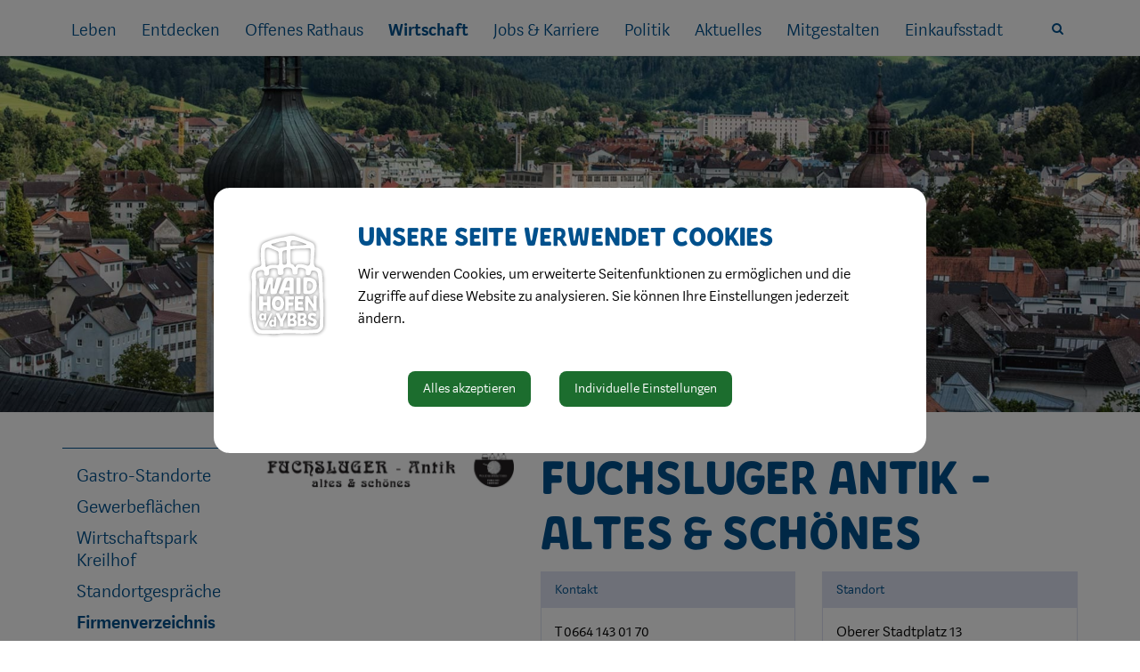

--- FILE ---
content_type: text/html; charset=UTF-8
request_url: https://waidhofen.at/firmenverzeichnis/company/fuchsluger-antik-altes-schoenes
body_size: 13473
content:
<!doctype html>
<html class="no-js" lang="de-AT">
<head>
    <meta charset="utf-8">
    <meta http-equiv="X-UA-Compatible" content="IE=edge">
    <title>Firmenverzeichnis | Stadt Waidhofen a/d Ybbs ... leben voller Möglichkeiten</title>
    <meta name="description" content="">
    <meta name="viewport" content="width=device-width, initial-scale=1">
        <link rel="canonical" href="https://waidhofen.at/firmenverzeichnis/company/fuchsluger-antik-altes-schoenes">
        
            <meta http-equiv="Content-Security-Policy" content="script-src blob: 'self' 'unsafe-eval' 'unsafe-inline' https://cdn.jsdelivr.net https://fonts.gemeindeserver.net login.waidhofen.at   ">
    <meta http-equiv="Content-Security-Policy" content="frame-src   ">
            
            <link rel="stylesheet" href="https://login.waidhofen.at/css/cookie-settings.css?v=2.0.4" type="text/css"/>
    <script src="https://login.waidhofen.at/js/js.cookie.min.js"></script>
    <script src="https://login.waidhofen.at/js/cookie-settings.js?v=2.2.1"></script>
        
                        <script type="text/javascript">
                                var mycookies;
                document.onreadystatechange = function () {
                    if (document.readyState === "interactive") {
                        mycookies = CookieSettings(
                                {
                                    text:'<div class="row">    <div class="col-xs-12 col-sm-2">        <img src="//waidhofen.at/css/images/Logo-Waidhofen-Kubus.svg" alt="Waidhofen a/d Ybbs Logo">    </div>    <div class="col-xs-12 col-sm-10">        <h1>Unsere Seite verwendet Cookies</h1>        <p>Wir verwenden Cookies, um erweiterte Seitenfunktionen zu ermöglichen und die Zugriffe auf diese Website zu analysieren. Sie können Ihre Einstellungen jederzeit ändern.</p>    </div></div>',
                                    details:1,
                                    blockwrapper:{
                                        privacyurl:'https://waidhofen.at/nutzungsbedingungen-datenschutzhinweis'
                                    }
									                                }
                        );
                    }
                };
            </script>
                
    <meta content="//waidhofen.at/css/images/waidhofen_ad_ybbs.png" property="og:image">
    
            <link rel="stylesheet" href="//waidhofen.at/css/gemser.css?v=202601240731" type="text/css"/>
            <link href='https://fonts.gemeindeserver.net/css?family=Roboto:700,400' rel='stylesheet' type='text/css'>
        <script>
        !function(){function g(){if(!e&&(e=!0,f)){for(var a=0;a<f.length;a++)f[a].call(window,[]);f=[]}}function h(a){var b=window.onload;"function"!=typeof window.onload?window.onload=a:window.onload=function(){b&&b(),a()}}function i(){if(!d){if(d=!0,document.addEventListener&&!c.opera&&document.addEventListener("DOMContentLoaded",g,!1),c.msie&&window==top&&function(){if(!e){try{document.documentElement.doScroll("left")}catch(a){return void setTimeout(arguments.callee,0)}g()}}(),c.opera&&document.addEventListener("DOMContentLoaded",function(){if(!e){for(var a=0;a<document.styleSheets.length;a++)if(document.styleSheets[a].disabled)return void setTimeout(arguments.callee,0);g()}},!1),c.safari){var a;!function(){if(!e){if("loaded"!=document.readyState&&"complete"!=document.readyState)return void setTimeout(arguments.callee,0);if(void 0===a){for(var b=document.getElementsByTagName("link"),c=0;c<b.length;c++)"stylesheet"==b[c].getAttribute("rel")&&a++;var d=document.getElementsByTagName("style");a+=d.length}return document.styleSheets.length!=a?void setTimeout(arguments.callee,0):void g()}}()}h(g)}}var a=window.DomReady={},b=navigator.userAgent.toLowerCase(),c={version:(b.match(/.+(?:rv|it|ra|ie)[\/: ]([\d.]+)/)||[])[1],safari:/webkit/.test(b),opera:/opera/.test(b),msie:/msie/.test(b)&&!/opera/.test(b),mozilla:/mozilla/.test(b)&&!/(compatible|webkit)/.test(b)},d=!1,e=!1,f=[];a.ready=function(a,b){i(),e?a.call(window,[]):f.push(function(){return a.call(window,[])})},i()}();
    </script>
</head>
    <body class="stretched no-transition">
            <div id="wrapper" class="clearfix">
                <nav aria-labelledby="skiplinks-heading" id="skiplinks-menu">
        <h2 class="sr-only" id="skiplinks-heading">Sprungmarken</h2>
        <h3 class="sr-only">Springe direkt zu:</h3>
        <ul class="skiplinks">
            <li>
                <a title="Springe zum Hauptinhalt" href="#content" accesskey="0">Hauptinhalt</a>
            </li>
            <li>
                <a title="Springe zum Hauptmenü" href="#primary-menu" accesskey="1">Hauptmenü</a>
            </li>
            <li>
                                <a title="Springe zur Startseite" href="https://waidhofen.at" accesskey="2">Startseite</a>
                            </li>
            <li>
                <a title="Springe zur Suche" href="#footersearch" accesskey="3">Suche</a>
            </li>
            <li>
                <a title="Springe zu Kontaktdaten" href="#footer2022" accesskey="7">Kontaktdaten</a>
            </li>
            <li>
                <a title="Springe zu den Cookie Einstellungen" href="#cookiesettings" accesskey="8">Cookie Einstellungen</a>
            </li>
            <li>
                                <a href="/impressum" title="Weiterleitung zur Impressumsseite" accesskey="9">Impressum</a>
                            </li>
        </ul>
    </nav>
            <header id="header" data-sticky-class="not-dark">
            <div id="header-wrap">
            <div class="container clearfix">
                <div id="primary-menu-trigger"><i class="icon-reorder"></i></div>
                                    <nav id="primary-menu" aria-label="Haupt">
    <ul>
                                    <li  >
					<a  href="//waidhofen.at/die-stadt-voller-moeglichkeiten">Die Stadt voller Möglichkeiten</a>
				</li>
                                                <li  >
                    <a  href="//waidhofen.at/leben">
                        Leben
                    </a>
                                            <a href="#" class="subhandle">
                            <i class="icon icon-arrow-down2"></i>
                            <span class="sr-only">Leben (Menu toggle)</span>
                        </a>
                        <ul>
                                                                                                <li  >
                                        <a  href="//waidhofen.at/herzlich-willkommen">
                                            Herzlich willkommen 
                                        </a>
                                                                                    <a href="#" class="subhandle">
                                                <i class="icon icon-arrow-down2"></i>
                                                <span class="sr-only">Herzlich willkommen  (Menu toggle)</span>
                                            </a>
                                            <ul>
                                                                                                                                                            <li  >
                                                            <a  href="//waidhofen.at/anmeldung-neubuergerempfang">Anmeldung Neubürgerempfang</a>
                                                        </li>
                                                    
                                                                                                                                                            <li  >
                                                            <a  href="https://www.get-the-most.at/">Get the Most</a>
                                                        </li>
                                                    
                                                                                                                                                            <li  >
                                                            <a  href="//waidhofen.at/entdecken">Waidhofen entdecken</a>
                                                        </li>
                                                    
                                                                                                                                                            <li  >
                                                            <a  href="//waidhofen.at/immobiliensuche">Immobiliensuche</a>
                                                        </li>
                                                    
                                                                                            </ul>
                                                                            </li>
                                                                                                                                <li  >
                                        <a  href="//waidhofen.at/waidhofen-hilft">Waidhofen hilft</a>
                                    </li>
                                                                                                                                <li  >
                                        <a  href="//waidhofen.at/bauen-wohnen">
                                            Bauen & Wohnen
                                        </a>
                                                                                    <a href="#" class="subhandle">
                                                <i class="icon icon-arrow-down2"></i>
                                                <span class="sr-only">Bauen & Wohnen (Menu toggle)</span>
                                            </a>
                                            <ul>
                                                                                                                                                            <li  >
                                                            <a  href="//waidhofen.at/baugruende">Baugründe</a>
                                                        </li>
                                                    
                                                                                                                                                            <li  >
                                                            <a  href="//waidhofen.at/immobiliensuche">Immobiliensuche</a>
                                                        </li>
                                                    
                                                                                                                                                            <li  >
                                                            <a  href="//waidhofen.at/makler">Makler</a>
                                                        </li>
                                                    
                                                                                                                                                            <li  >
                                                            <a  href="//waidhofen.at/an-abmelden">An- & Abmelden</a>
                                                        </li>
                                                    
                                                                                                                                                            <li  >
                                                            <a  href="//waidhofen.at/foerderungen-6">Förderungen</a>
                                                        </li>
                                                    
                                                                                                                                                            <li  >
                                                            <a  href="//waidhofen.at/praedikat-lebenswert">Prädikat Lebenswert </a>
                                                        </li>
                                                    
                                                                                                                                                            <li  >
                                                            <a  href="//waidhofen.at/bausperre">Bausperre</a>
                                                        </li>
                                                    
                                                                                            </ul>
                                                                            </li>
                                                                                                                                <li  >
                                        <a  href="//waidhofen.at/kinderbetreuung">
                                            Kinderbetreuung
                                        </a>
                                                                                    <a href="#" class="subhandle">
                                                <i class="icon icon-arrow-down2"></i>
                                                <span class="sr-only">Kinderbetreuung (Menu toggle)</span>
                                            </a>
                                            <ul>
                                                                                                                                                            <li  >
                                                            <a target="_blank" href="https://zwergenschaukel.waidhofen.at/startseite">Zwergenschaukel</a>
                                                        </li>
                                                    
                                                                                                                                                            <li  >
                                                            <a  href="//waidhofen.at/kindergarten">Kindergarten</a>
                                                        </li>
                                                    
                                                                                                                                                            <li  >
                                                            <a  href="//waidhofen.at/nachmittagsbetreuung-in-waidhofen">Nachmittagsbetreuung in Waidhofen </a>
                                                        </li>
                                                    
                                                                                            </ul>
                                                                            </li>
                                                                                                                                <li  >
                                        <a  href="//waidhofen.at/jugend-familie">
                                            Jugend & Familie
                                        </a>
                                                                                    <a href="#" class="subhandle">
                                                <i class="icon icon-arrow-down2"></i>
                                                <span class="sr-only">Jugend & Familie (Menu toggle)</span>
                                            </a>
                                            <ul>
                                                                                                                                                            <li  >
                                                            <a  href="//waidhofen.at/spielplaetze">Spielplätze</a>
                                                        </li>
                                                    
                                                                                                                                                            <li  >
                                                            <a  href="//waidhofen.at/jugendzentrum-bagger">Jugendzentrum Bagger</a>
                                                        </li>
                                                    
                                                                                                                                                            <li  >
                                                            <a  href="//waidhofen.at/jugendservice-ybbstal">Jugendservice Ybbstal</a>
                                                        </li>
                                                    
                                                                                                                                                            <li  >
                                                            <a  href="//waidhofen.at/familienpass">Familienpass</a>
                                                        </li>
                                                    
                                                                                                                                                            <li  >
                                                            <a  href="//waidhofen.at/familiensprechstunde">Familiensprechstunde</a>
                                                        </li>
                                                    
                                                                                                                                                            <li  >
                                                            <a target="_blank" href="https://ferienprogramm.waidhofen.at/">Ferienprogramm</a>
                                                        </li>
                                                    
                                                                                                                                                            <li  >
                                                            <a  href="//waidhofen.at/audit-familienfreundliche-gemeinde">Audit familienfreundliche Gemeinde</a>
                                                        </li>
                                                    
                                                                                            </ul>
                                                                            </li>
                                                                                                                                <li  >
                                        <a  href="//waidhofen.at/schule-bildung">
                                            Schule & Bildung
                                        </a>
                                                                                    <a href="#" class="subhandle">
                                                <i class="icon icon-arrow-down2"></i>
                                                <span class="sr-only">Schule & Bildung (Menu toggle)</span>
                                            </a>
                                            <ul>
                                                                                                                                                            <li  >
                                                            <a  href="//waidhofen.at/pflichtschulen">Pflichtschulen</a>
                                                        </li>
                                                    
                                                                                                                                                            <li  >
                                                            <a  href="//waidhofen.at/hoehere-schulen">Höhere Schulen</a>
                                                        </li>
                                                    
                                                                                                                                                            <li  >
                                                            <a  href="//waidhofen.at/zukunftsakademie">Zukunftsakademie</a>
                                                        </li>
                                                    
                                                                                                                                                            <li  >
                                                            <a  href="//waidhofen.at/lehre-im-ybbstal">Lehre im Ybbstal</a>
                                                        </li>
                                                    
                                                                                                                                                            <li  >
                                                            <a  href="//waidhofen.at/kinderuniversum">Kinderuniversum</a>
                                                        </li>
                                                    
                                                                                                                                                            <li  >
                                                            <a  href="//waidhofen.at/musikschule">Musikschule</a>
                                                        </li>
                                                    
                                                                                                                                                            <li  >
                                                            <a  href="//waidhofen.at/kolpingheim">Kolpingheim</a>
                                                        </li>
                                                    
                                                                                                                                                            <li  >
                                                            <a  href="//waidhofen.at/volkshochschule">Volkshochschule</a>
                                                        </li>
                                                    
                                                                                                                                                            <li  >
                                                            <a  href="//waidhofen.at/stadtbibliothek">Stadtbibliothek</a>
                                                        </li>
                                                    
                                                                                                                                                            <li  >
                                                            <a target="_blank" href="https://stadtarchiv.waidhofen.at/">Archiv</a>
                                                        </li>
                                                    
                                                                                            </ul>
                                                                            </li>
                                                                                                                                <li  >
                                        <a  href="//waidhofen.at/heiraten-in-waidhofen">
                                            Heiraten in Waidhofen
                                        </a>
                                                                                    <a href="#" class="subhandle">
                                                <i class="icon icon-arrow-down2"></i>
                                                <span class="sr-only">Heiraten in Waidhofen (Menu toggle)</span>
                                            </a>
                                            <ul>
                                                                                                                                                            <li  >
                                                            <a  href="//waidhofen.at/sag-ja-in-waidhofen-3">Sag Ja in Waidhofen </a>
                                                        </li>
                                                    
                                                                                                                                                            <li  >
                                                            <a  href="//waidhofen.at/trauungsraeume-im-rathaus">Trauungsräume im Rathaus</a>
                                                        </li>
                                                    
                                                                                            </ul>
                                                                            </li>
                                                                                                                                <li  >
                                        <a  href="//waidhofen.at/fit-im-alter">
                                            Fit im Alter
                                        </a>
                                                                                    <a href="#" class="subhandle">
                                                <i class="icon icon-arrow-down2"></i>
                                                <span class="sr-only">Fit im Alter (Menu toggle)</span>
                                            </a>
                                            <ul>
                                                                                                                                                            <li  >
                                                            <a  href="//waidhofen.at/seniorenpass">Seniorenpass</a>
                                                        </li>
                                                    
                                                                                                                                                            <li  >
                                                            <a  href="//waidhofen.at/waidhofen-fuer-senioren">Waidhofen für Senioren</a>
                                                        </li>
                                                    
                                                                                            </ul>
                                                                            </li>
                                                                                                                                <li  >
                                        <a  href="//waidhofen.at/gesundheit-soziales">
                                            Gesundheit & Soziales
                                        </a>
                                                                                    <a href="#" class="subhandle">
                                                <i class="icon icon-arrow-down2"></i>
                                                <span class="sr-only">Gesundheit & Soziales (Menu toggle)</span>
                                            </a>
                                            <ul>
                                                                                                                                                            <li  >
                                                            <a  href="//waidhofen.at/aerzte-dienstleister">Ärzte & Dienstleister</a>
                                                        </li>
                                                    
                                                                                                                                                            <li  >
                                                            <a  href="//waidhofen.at/apothekendienste">Apothekendienste </a>
                                                        </li>
                                                    
                                                                                                                                                            <li  >
                                                            <a  href="//waidhofen.at/medizinische-einrichtungen">Medizinische Einrichtungen</a>
                                                        </li>
                                                    
                                                                                                                                                            <li  >
                                                            <a  href="//waidhofen.at/notfall">
                                                                Notfall
                                                            </a>
                                                                                                                            <a href="#" class="subhandle">
                                                                    <i class="icon icon-arrow-down2"></i>
                                                                    <span class="sr-only">Notfall (Menu toggle)</span>
                                                                </a>
                                                                <ul>
                                                                                                                                            <li  >
                                                                            <a  href="//waidhofen.at/aerztenotdienst">Ärztenotdienst</a>
                                                                        </li>
                                                                                                                                            <li  >
                                                                            <a target="_blank" href="https://notdienstplaner.at/aktuelle-notdienste/">Zahnärztlicher Notdienst</a>
                                                                        </li>
                                                                                                                                            <li  >
                                                                            <a target="_blank" href="https://apo24.at/apotheken/nachtdienste/niederoesterreich/15/waidhofen-ybbs/">Apothekennotdienst</a>
                                                                        </li>
                                                                                                                                            <li  >
                                                                            <a target="_blank" href="https://www.144.at/defi/">Defi-Standorte</a>
                                                                        </li>
                                                                                                                                            <li  >
                                                                            <a target="_blank" href="https://www.help.gv.at/Portal.Node/hlpd/public/content/295/Seite.29500311.html">Sirenenhinweise</a>
                                                                        </li>
                                                                                                                                    </ul>
                                                                                                                    </li>
                                                    
                                                                                                                                                            <li  >
                                                            <a  href="//waidhofen.at/pflege">Pflege</a>
                                                        </li>
                                                    
                                                                                                                                                            <li  >
                                                            <a  href="//waidhofen.at/sozialdienste">Sozialdienste</a>
                                                        </li>
                                                    
                                                                                                                                                            <li  >
                                                            <a  href="//waidhofen.at/gesunde-gemeinde">Gesunde Gemeinde</a>
                                                        </li>
                                                    
                                                                                                                                                            <li  >
                                                            <a  href="//waidhofen.at/integration">Integration</a>
                                                        </li>
                                                    
                                                                                                                                                            <li  >
                                                            <a  href="//waidhofen.at/friedhofsplan">Friedhofsplan</a>
                                                        </li>
                                                    
                                                                                                                                                            <li  >
                                                            <a  href="//waidhofen.at/sos-notarzt-jede-minute-zaehlt">SOS Notarzt - Jede Minute zählt! </a>
                                                        </li>
                                                    
                                                                                            </ul>
                                                                            </li>
                                                                                                                                <li  >
                                        <a  href="//waidhofen.at/mobilitaet-anreise">
                                            Mobilität & Anreise
                                        </a>
                                                                                    <a href="#" class="subhandle">
                                                <i class="icon icon-arrow-down2"></i>
                                                <span class="sr-only">Mobilität & Anreise (Menu toggle)</span>
                                            </a>
                                            <ul>
                                                                                                                                                            <li  >
                                                            <a  href="//waidhofen.at/elektromobilitaet">Elektromobilität </a>
                                                        </li>
                                                    
                                                                                                                                                            <li  >
                                                            <a  href="//waidhofen.at/parken-in-waidhofen">
                                                                Parken in Waidhofen
                                                            </a>
                                                                                                                            <a href="#" class="subhandle">
                                                                    <i class="icon icon-arrow-down2"></i>
                                                                    <span class="sr-only">Parken in Waidhofen (Menu toggle)</span>
                                                                </a>
                                                                <ul>
                                                                                                                                            <li  >
                                                                            <a  href="//waidhofen.at/zonen-gebuehren">Zonen & Gebühren</a>
                                                                        </li>
                                                                                                                                            <li  >
                                                                            <a  href="//waidhofen.at/anrainerparken">Anrainerparken</a>
                                                                        </li>
                                                                                                                                            <li  >
                                                                            <a  href="//waidhofen.at/parkhaeuser-parkplaetze">Parkhäuser & Parkplätze</a>
                                                                        </li>
                                                                                                                                            <li  >
                                                                            <a  href="//waidhofen.at/schrankenloses-parksystem">Schrankenloses Parksystem</a>
                                                                        </li>
                                                                                                                                            <li  >
                                                                            <a  href="//waidhofen.at/park-ride">Park & Ride</a>
                                                                        </li>
                                                                                                                                            <li  >
                                                                            <a  href="//waidhofen.at/handy-parken">Handy-Parken</a>
                                                                        </li>
                                                                                                                                    </ul>
                                                                                                                    </li>
                                                    
                                                                                                                                                            <li  >
                                                            <a  href="//waidhofen.at/mobilitaet-vor-ort">Mobilität vor Ort</a>
                                                        </li>
                                                    
                                                                                                                                                            <li  >
                                                            <a  href="//waidhofen.at/anreise">Anreise</a>
                                                        </li>
                                                    
                                                                                                                                                            <li  >
                                                            <a  href="//waidhofen.at/wohnmobilstellplatz">Wohnmobilstellplatz</a>
                                                        </li>
                                                    
                                                                                            </ul>
                                                                            </li>
                                                                                                                                <li  >
                                        <a  href="//waidhofen.at/umwelt-energie">
                                            Umwelt & Energie
                                        </a>
                                                                                    <a href="#" class="subhandle">
                                                <i class="icon icon-arrow-down2"></i>
                                                <span class="sr-only">Umwelt & Energie (Menu toggle)</span>
                                            </a>
                                            <ul>
                                                                                                                                                            <li  >
                                                            <a  href="//waidhofen.at/wertstoffe">Wertstoffe</a>
                                                        </li>
                                                    
                                                                                                                                                            <li  >
                                                            <a  href="//waidhofen.at/die-gelbe-formel">Die gelbe Formel</a>
                                                        </li>
                                                    
                                                                                                                                                            <li  >
                                                            <a  href="//waidhofen.at/muellsammelinsel">Müllsammelinsel</a>
                                                        </li>
                                                    
                                                                                                                                                            <li  >
                                                            <a  href="//waidhofen.at/muellkalender">Müllkalender</a>
                                                        </li>
                                                    
                                                                                                                                                            <li  >
                                                            <a  href="//waidhofen.at/wasser">Wasser</a>
                                                        </li>
                                                    
                                                                                                                                                            <li  >
                                                            <a  href="//waidhofen.at/wald">Wald </a>
                                                        </li>
                                                    
                                                                                                                                                            <li  >
                                                            <a  href="//waidhofen.at/mensch-tier">Mensch & Tier</a>
                                                        </li>
                                                    
                                                                                                                                                            <li  >
                                                            <a  href="//waidhofen.at/natur-im-garten">Natur im Garten </a>
                                                        </li>
                                                    
                                                                                                                                                            <li  >
                                                            <a  href="//waidhofen.at/oeffentliche-wlan-standorte">Öffentliche WLAN Standorte</a>
                                                        </li>
                                                    
                                                                                                                                                            <li  >
                                                            <a  href="//waidhofen.at/foerderungen-6">Förderungen</a>
                                                        </li>
                                                    
                                                                                                                                                            <li  >
                                                            <a  href="//waidhofen.at/mobilitaet-anreise">Mobilität</a>
                                                        </li>
                                                    
                                                                                                                                                            <li  >
                                                            <a  href="//waidhofen.at/energie">
                                                                Energie
                                                            </a>
                                                                                                                            <a href="#" class="subhandle">
                                                                    <i class="icon icon-arrow-down2"></i>
                                                                    <span class="sr-only">Energie (Menu toggle)</span>
                                                                </a>
                                                                <ul>
                                                                                                                                            <li  >
                                                                            <a  href="//waidhofen.at/erneuerbare-energiegemeinschaft-waidhofen">Erneuerbare Energiegemeinschaft Waidhofen</a>
                                                                        </li>
                                                                                                                                            <li  >
                                                                            <a  href="//waidhofen.at/solarkataster">Solarkataster</a>
                                                                        </li>
                                                                                                                                            <li  >
                                                                            <a  href="//waidhofen.at/gebaeudebestandsliste">Gebäudebestandsliste</a>
                                                                        </li>
                                                                                                                                            <li  >
                                                                            <a  href="//waidhofen.at/energieberichte">Energieberichte</a>
                                                                        </li>
                                                                                                                                            <li  >
                                                                            <a  href="//waidhofen.at/e5-gemeinde">e5-Gemeinde</a>
                                                                        </li>
                                                                                                                                    </ul>
                                                                                                                    </li>
                                                    
                                                                                                                                                            <li  >
                                                            <a  href="//waidhofen.at/sauberes-waidhofen">Sauberes Waidhofen</a>
                                                        </li>
                                                    
                                                                                            </ul>
                                                                            </li>
                                                                                                                                <li  >
                                        <a  href="//waidhofen.at/vereine">
                                            Vereine
                                        </a>
                                                                                    <a href="#" class="subhandle">
                                                <i class="icon icon-arrow-down2"></i>
                                                <span class="sr-only">Vereine (Menu toggle)</span>
                                            </a>
                                            <ul>
                                                                                                                                                            <li  >
                                                            <a  href="//waidhofen.at/sport-freizeit-1">Sport & Freizeit</a>
                                                        </li>
                                                    
                                                                                                                                                            <li  >
                                                            <a  href="//waidhofen.at/tradition">Tradition</a>
                                                        </li>
                                                    
                                                                                                                                                            <li  >
                                                            <a  href="//waidhofen.at/musik">Musik</a>
                                                        </li>
                                                    
                                                                                                                                                            <li  >
                                                            <a  href="//waidhofen.at/kinder-jugend">Kinder & Jugend</a>
                                                        </li>
                                                    
                                                                                                                                                            <li  >
                                                            <a  href="//waidhofen.at/im-alter">Im Alter</a>
                                                        </li>
                                                    
                                                                                                                                                            <li  >
                                                            <a  href="//waidhofen.at/kunst-kultur">Kunst & Kultur</a>
                                                        </li>
                                                    
                                                                                                                                                            <li  >
                                                            <a  href="//waidhofen.at/pflege-soziales">Pflege & Soziales</a>
                                                        </li>
                                                    
                                                                                                                                                            <li  >
                                                            <a  href="//waidhofen.at/feuerwehren-rettung">Feuerwehren & Rettung</a>
                                                        </li>
                                                    
                                                                                                                                                            <li  >
                                                            <a  href="//waidhofen.at/umwelt-mobilitaet">Umwelt & Mobilität</a>
                                                        </li>
                                                    
                                                                                                                                                            <li  >
                                                            <a  href="//waidhofen.at/wirtschaft-4">Wirtschaft</a>
                                                        </li>
                                                    
                                                                                                                                                            <li  >
                                                            <a  href="//waidhofen.at/karriere-fortbildung">Karriere & Fortbildung</a>
                                                        </li>
                                                    
                                                                                                                                                            <li  >
                                                            <a  href="//waidhofen.at/eigenen-verein-gruenden">Eigenen Verein gründen</a>
                                                        </li>
                                                    
                                                                                            </ul>
                                                                            </li>
                                                                                                                                <li  >
                                        <a  href="//waidhofen.at/veranstaltungen">Veranstaltungen</a>
                                    </li>
                                                                                    </ul>
                                    </li>
                                                <li  >
                    <a  href="//waidhofen.at/entdecken">
                        Entdecken
                    </a>
                                            <a href="#" class="subhandle">
                            <i class="icon icon-arrow-down2"></i>
                            <span class="sr-only">Entdecken (Menu toggle)</span>
                        </a>
                        <ul>
                                                                                                <li  >
                                        <a  href="//waidhofen.at/die-region">
                                            Die Region
                                        </a>
                                                                                    <a href="#" class="subhandle">
                                                <i class="icon icon-arrow-down2"></i>
                                                <span class="sr-only">Die Region (Menu toggle)</span>
                                            </a>
                                            <ul>
                                                                                                                                                            <li  >
                                                            <a  href="//waidhofen.at/katastralgemeinden">Katastralgemeinden</a>
                                                        </li>
                                                    
                                                                                                                                                            <li  >
                                                            <a  href="//waidhofen.at/staedtepartnerschaften">Städtepartnerschaften</a>
                                                        </li>
                                                    
                                                                                            </ul>
                                                                            </li>
                                                                                                                                <li  >
                                        <a  href="//waidhofen.at/stadtgeschichte">
                                            Stadtgeschichte
                                        </a>
                                                                                    <a href="#" class="subhandle">
                                                <i class="icon icon-arrow-down2"></i>
                                                <span class="sr-only">Stadtgeschichte (Menu toggle)</span>
                                            </a>
                                            <ul>
                                                                                                                                                            <li  >
                                                            <a  href="//waidhofen.at/herrschaftsgeschichte">Herrschaftsgeschichte</a>
                                                        </li>
                                                    
                                                                                                                                                            <li  >
                                                            <a  href="//waidhofen.at/gegen-reformation">(Gegen-)Reformation</a>
                                                        </li>
                                                    
                                                                                                                                                            <li  >
                                                            <a  href="//waidhofen.at/krisen-bedrohungen">Krisen & Bedrohungen</a>
                                                        </li>
                                                    
                                                                                                                                                            <li  >
                                                            <a  href="//waidhofen.at/19-jahrhundert">19. Jahrhundert</a>
                                                        </li>
                                                    
                                                                                                                                                            <li  >
                                                            <a  href="//waidhofen.at/ns-zeit">NS-Zeit</a>
                                                        </li>
                                                    
                                                                                                                                                            <li  >
                                                            <a  href="//waidhofen.at/eingemeindung">Eingemeindung</a>
                                                        </li>
                                                    
                                                                                                                                                            <li  >
                                                            <a  href="//waidhofen.at/buergermeisterportraits">Bürgermeisterportraits</a>
                                                        </li>
                                                    
                                                                                                                                                            <li  >
                                                            <a  href="//waidhofen.at/historische-gebaeude">Historische Gebäude</a>
                                                        </li>
                                                    
                                                                                                                                                            <li  >
                                                            <a  href="//waidhofen.at/geschichte-schwelloed">Geschichte Schwellöd</a>
                                                        </li>
                                                    
                                                                                                                                                            <li  >
                                                            <a  href="//waidhofen.at/das-stadtwappen">Das Stadtwappen</a>
                                                        </li>
                                                    
                                                                                                                                                            <li  >
                                                            <a  href="//waidhofen.at/stadtturm">Stadtturm</a>
                                                        </li>
                                                    
                                                                                            </ul>
                                                                            </li>
                                                                                                                                <li  >
                                        <a  href="//waidhofen.at/aktivitaeten">
                                            Aktivitäten
                                        </a>
                                                                                    <a href="#" class="subhandle">
                                                <i class="icon icon-arrow-down2"></i>
                                                <span class="sr-only">Aktivitäten (Menu toggle)</span>
                                            </a>
                                            <ul>
                                                                                                                                                            <li  >
                                                            <a  href="//waidhofen.at/fuehrungen">Führungen</a>
                                                        </li>
                                                    
                                                                                                                                                            <li  >
                                                            <a  href="//waidhofen.at/padeln">Padeln</a>
                                                        </li>
                                                    
                                                                                                                                                            <li  >
                                                            <a  href="//waidhofen.at/fischen">Fischen</a>
                                                        </li>
                                                    
                                                                                                                                                            <li  >
                                                            <a  href="//waidhofen.at/wandern-laufen-flanieren">Wandern, Laufen & Flanieren</a>
                                                        </li>
                                                    
                                                                                                                                                            <li  >
                                                            <a  href="//waidhofen.at/rad-mtb-e-bike">Rad, MTB, E-Bike</a>
                                                        </li>
                                                    
                                                                                                                                                            <li  >
                                                            <a  href="//waidhofen.at/zeitreisen">Zeitreisen</a>
                                                        </li>
                                                    
                                                                                                                                                            <li  >
                                                            <a  href="//waidhofen.at/parkbad">Parkbad</a>
                                                        </li>
                                                    
                                                                                                                                                            <li  >
                                                            <a  href="//waidhofen.at/reiten">Reiten</a>
                                                        </li>
                                                    
                                                                                                                                                            <li  >
                                                            <a  href="//waidhofen.at/klettern">Klettern</a>
                                                        </li>
                                                    
                                                                                                                                                            <li  >
                                                            <a  href="//waidhofen.at/geo-caching">Geo-Caching</a>
                                                        </li>
                                                    
                                                                                                                                                            <li  >
                                                            <a  href="//waidhofen.at/eislaufen">Eislaufen</a>
                                                        </li>
                                                    
                                                                                                                                                            <li  >
                                                            <a  href="//waidhofen.at/sportanlagen-reservierung">Sportanlagen Reservierung</a>
                                                        </li>
                                                    
                                                                                            </ul>
                                                                            </li>
                                                                                                                                <li  >
                                        <a  href="//waidhofen.at/sehenswertes">
                                            Sehenswertes
                                        </a>
                                                                                    <a href="#" class="subhandle">
                                                <i class="icon icon-arrow-down2"></i>
                                                <span class="sr-only">Sehenswertes (Menu toggle)</span>
                                            </a>
                                            <ul>
                                                                                                                                                            <li  >
                                                            <a  href="//waidhofen.at/advent-findet-stadt">Advent findet Stadt</a>
                                                        </li>
                                                    
                                                                                                                                                            <li  >
                                                            <a target="_blank" href="https://schloss-rothschild.at/5-elemente-museum">
                                                                5 Elemente Museum
                                                            </a>
                                                                                                                            <a href="#" class="subhandle">
                                                                    <i class="icon icon-arrow-down2"></i>
                                                                    <span class="sr-only">5 Elemente Museum (Menu toggle)</span>
                                                                </a>
                                                                <ul>
                                                                                                                                            <li  >
                                                                            <a  href="//waidhofen.at/mostviertler-spielzeugwelt">Mostviertler Spielzeugwelt</a>
                                                                        </li>
                                                                                                                                            <li  >
                                                                            <a  href="//waidhofen.at/museumsprogramm">Museumsprogramm</a>
                                                                        </li>
                                                                                                                                    </ul>
                                                                                                                    </li>
                                                    
                                                                                                                                                            <li  >
                                                            <a target="_blank" href="https://schloss-rothschild.at/">Schloss Rothschild</a>
                                                        </li>
                                                    
                                                                                                                                                            <li  >
                                                            <a  href="//waidhofen.at/historische-tuerme">Historische Türme</a>
                                                        </li>
                                                    
                                                                                                                                                            <li  >
                                                            <a  href="//waidhofen.at/museum-piaty">Museum Piaty</a>
                                                        </li>
                                                    
                                                                                                                                                            <li  >
                                                            <a  href="//waidhofen.at/schaukraftwerk-schwelloed">Schaukraftwerk Schwellöd</a>
                                                        </li>
                                                    
                                                                                                                                                            <li  >
                                                            <a  href="//waidhofen.at/gartentage">
                                                                Gartentage
                                                            </a>
                                                                                                                            <a href="#" class="subhandle">
                                                                    <i class="icon icon-arrow-down2"></i>
                                                                    <span class="sr-only">Gartentage (Menu toggle)</span>
                                                                </a>
                                                                <ul>
                                                                                                                                            <li  >
                                                                            <a  href="//waidhofen.at/waldrundgang">Waldrundgang</a>
                                                                        </li>
                                                                                                                                            <li  >
                                                                            <a  href="//waidhofen.at/stadtrundgang">Stadtrundgang</a>
                                                                        </li>
                                                                                                                                    </ul>
                                                                                                                    </li>
                                                    
                                                                                                                                                            <li  >
                                                            <a  href="//waidhofen.at/gaerten-parks">Gärten & Parks</a>
                                                        </li>
                                                    
                                                                                                                                                            <li  >
                                                            <a  href="//waidhofen.at/baumbluete">Baumblüte</a>
                                                        </li>
                                                    
                                                                                                                                                            <li  >
                                                            <a  href="//waidhofen.at/panorama-hoehenweg">Panorama Höhenweg</a>
                                                        </li>
                                                    
                                                                                                                                                            <li  >
                                                            <a  href="//waidhofen.at/handwerk">Handwerk</a>
                                                        </li>
                                                    
                                                                                                                                                            <li  >
                                                            <a  href="//waidhofen.at/ybbsuferweg">Ybbsuferweg</a>
                                                        </li>
                                                    
                                                                                                                                                            <li  >
                                                            <a  href="//waidhofen.at/ybbstalbahn">Ybbstalbahn</a>
                                                        </li>
                                                    
                                                                                                                                                            <li  >
                                                            <a  href="//waidhofen.at/via-trinitatis-pilgerweg">Via Trinitatis - Pilgerweg</a>
                                                        </li>
                                                    
                                                                                                                                                            <li  >
                                                            <a  href="//waidhofen.at/sehenswuerdigkeiten-in-der-umgebung">Sehenswürdigkeiten in der Umgebung</a>
                                                        </li>
                                                    
                                                                                            </ul>
                                                                            </li>
                                                                                                                                <li  >
                                        <a  href="//waidhofen.at/genuss">
                                            Genuss
                                        </a>
                                                                                    <a href="#" class="subhandle">
                                                <i class="icon icon-arrow-down2"></i>
                                                <span class="sr-only">Genuss (Menu toggle)</span>
                                            </a>
                                            <ul>
                                                                                                                                                            <li  >
                                                            <a  href="//waidhofen.at/wochenmarkt">Wochenmarkt</a>
                                                        </li>
                                                    
                                                                                                                                                            <li  >
                                                            <a  href="//waidhofen.at/menueplaene">Menüpläne</a>
                                                        </li>
                                                    
                                                                                                                                                            <li  >
                                                            <a  href="//waidhofen.at/restaurants-lokale">Restaurants & Lokale</a>
                                                        </li>
                                                    
                                                                                                                                                            <li  >
                                                            <a  href="//waidhofen.at/picknick">Picknick</a>
                                                        </li>
                                                    
                                                                                            </ul>
                                                                            </li>
                                                                                                                                <li  >
                                        <a  href="//waidhofen.at/kultur">
                                            Kultur
                                        </a>
                                                                                    <a href="#" class="subhandle">
                                                <i class="icon icon-arrow-down2"></i>
                                                <span class="sr-only">Kultur (Menu toggle)</span>
                                            </a>
                                            <ul>
                                                                                                                                                            <li  >
                                                            <a  href="//waidhofen.at/galerien-museen">Galerien & Museen</a>
                                                        </li>
                                                    
                                                                                                                                                            <li  >
                                                            <a target="_blank" href="//waidhofen.at/buehne-film">Bühne & Film</a>
                                                        </li>
                                                    
                                                                                                                                                            <li  >
                                                            <a  href="//waidhofen.at/musik-1">Musik</a>
                                                        </li>
                                                    
                                                                                                                                                            <li  >
                                                            <a  href="//waidhofen.at/religion">Religion</a>
                                                        </li>
                                                    
                                                                                                                                                            <li  >
                                                            <a  href="//waidhofen.at/kulturelles-leben-in-waidhofen">Kulturelles Leben in Waidhofen</a>
                                                        </li>
                                                    
                                                                                                                                                            <li  >
                                                            <a  href="//waidhofen.at/kultur-newsletter">Kultur Newsletter</a>
                                                        </li>
                                                    
                                                                                            </ul>
                                                                            </li>
                                                                                                                                <li  >
                                        <a  href="//waidhofen.at/stadtbibliothek">Stadtbibliothek</a>
                                    </li>
                                                                                                                                <li  >
                                        <a  href="//waidhofen.at/unterkuenfte">Unterkünfte</a>
                                    </li>
                                                                                                                                <li  >
                                        <a  href="//waidhofen.at/infopoint">Infopoint</a>
                                    </li>
                                                                                                                                <li  >
                                        <a  href="//waidhofen.at/downloads">Downloads</a>
                                    </li>
                                                                                    </ul>
                                    </li>
                                                <li  >
                    <a  href="//waidhofen.at/offenes-rathaus">
                        Offenes Rathaus
                    </a>
                                            <a href="#" class="subhandle">
                            <i class="icon icon-arrow-down2"></i>
                            <span class="sr-only">Offenes Rathaus (Menu toggle)</span>
                        </a>
                        <ul>
                                                                                                <li  >
                                        <a  href="//waidhofen.at/amtswege">
                                            Amtswege
                                        </a>
                                                                                    <a href="#" class="subhandle">
                                                <i class="icon icon-arrow-down2"></i>
                                                <span class="sr-only">Amtswege (Menu toggle)</span>
                                            </a>
                                            <ul>
                                                                                                                                                            <li  >
                                                            <a  href="//waidhofen.at/services">Services</a>
                                                        </li>
                                                    
                                                                                            </ul>
                                                                            </li>
                                                                                                                                <li  >
                                        <a  href="//waidhofen.at/online-formulare">Online Formulare</a>
                                    </li>
                                                                                                                                <li  >
                                        <a  href="//waidhofen.at/mitarbeiterinnen">
                                            MitarbeiterInnen
                                        </a>
                                                                                    <a href="#" class="subhandle">
                                                <i class="icon icon-arrow-down2"></i>
                                                <span class="sr-only">MitarbeiterInnen (Menu toggle)</span>
                                            </a>
                                            <ul>
                                                                                                                                                            <li  >
                                                            <a  href="//waidhofen.at/leitbild">Leitbild</a>
                                                        </li>
                                                    
                                                                                            </ul>
                                                                            </li>
                                                                                                                                <li  >
                                        <a  href="//waidhofen.at/bereiche">Bereiche</a>
                                    </li>
                                                                                                                                <li  >
                                        <a  href="//waidhofen.at/digitale-amtstafel">Digitale Amtstafel</a>
                                    </li>
                                                                                                                                <li  >
                                        <a  href="//waidhofen.at/foerderungen-6">Förderungen</a>
                                    </li>
                                                                                                                                <li  >
                                        <a  href="//waidhofen.at/oeffnungszeiten">Öffnungszeiten</a>
                                    </li>
                                                                                                                                <li  >
                                        <a  href="//waidhofen.at/protokolle-publikationen">Protokolle & Publikationen</a>
                                    </li>
                                                                                                                                <li  >
                                        <a  href="//waidhofen.at/amtssignatur">Amtssignatur </a>
                                    </li>
                                                                                                                                <li  >
                                        <a  href="//waidhofen.at/zahlen-und-daten">Zahlen und Daten </a>
                                    </li>
                                                                                                                                <li  >
                                        <a  href="//waidhofen.at/eu-whistleblowerrichtlinie">EU-Whistleblowerrichtlinie</a>
                                    </li>
                                                                                    </ul>
                                    </li>
                                                <li  class="active"  >
                    <a  href="//waidhofen.at/wirtschaft">
                        Wirtschaft
                    </a>
                                            <a href="#" class="subhandle">
                            <i class="icon icon-arrow-down2"></i>
                            <span class="sr-only">Wirtschaft (Menu toggle)</span>
                        </a>
                        <ul>
                                                                                                <li  >
                                        <a  href="//waidhofen.at/gastro-standorte">Gastro-Standorte</a>
                                    </li>
                                                                                                                                <li  >
                                        <a  href="//waidhofen.at/gewerbeflaechen">Gewerbeflächen</a>
                                    </li>
                                                                                                                                <li  >
                                        <a  href="//waidhofen.at/wirtschaftspark-kreilhof">Wirtschaftspark Kreilhof </a>
                                    </li>
                                                                                                                                <li  >
                                        <a  href="//waidhofen.at/standortgespraeche">Standortgespräche</a>
                                    </li>
                                                                                                                                <li  class="active"  >
                                        <a  href="//waidhofen.at/firmenverzeichnis">Firmenverzeichnis</a>
                                    </li>
                                                                                                                                <li  >
                                        <a  href="//waidhofen.at/ihr-eintrag">Ihr Eintrag</a>
                                    </li>
                                                                                                                                <li  >
                                        <a  href="//waidhofen.at/unternehmerleitfaden">Unternehmerleitfaden</a>
                                    </li>
                                                                                                                                <li  >
                                        <a  href="//waidhofen.at/weiterbildung">Weiterbildung</a>
                                    </li>
                                                                                                                                <li  >
                                        <a  href="//waidhofen.at/stadtmarketing">Verein Stadtmarketing</a>
                                    </li>
                                                                                                                                <li  >
                                        <a  href="//waidhofen.at/foerderungen-6">Förderungen</a>
                                    </li>
                                                                                    </ul>
                                    </li>
                                                <li  >
                    <a  href="//waidhofen.at/jobs-karriere">
                        Jobs & Karriere
                    </a>
                                            <a href="#" class="subhandle">
                            <i class="icon icon-arrow-down2"></i>
                            <span class="sr-only">Jobs & Karriere (Menu toggle)</span>
                        </a>
                        <ul>
                                                                                                <li  >
                                        <a  href="//waidhofen.at/fuenf-gute-gruende-fuer-waidhofen">Fünf gute Gründe für Waidhofen</a>
                                    </li>
                                                                                                                                <li  >
                                        <a  href="//waidhofen.at/aktuelle-jobs">Aktuelle Jobs</a>
                                    </li>
                                                                                                                                <li  >
                                        <a  href="//waidhofen.at/die-menschen">Die Menschen</a>
                                    </li>
                                                                                                                                <li  >
                                        <a  href="//waidhofen.at/benefits">Benefits</a>
                                    </li>
                                                                                                                                <li  >
                                        <a  href="//waidhofen.at/unsere-kultur">Unsere Kultur</a>
                                    </li>
                                                                                    </ul>
                                    </li>
                                                <li  >
                    <a  href="//waidhofen.at/politik">
                        Politik
                    </a>
                                            <a href="#" class="subhandle">
                            <i class="icon icon-arrow-down2"></i>
                            <span class="sr-only">Politik (Menu toggle)</span>
                        </a>
                        <ul>
                                                                                                <li  >
                                        <a  href="//waidhofen.at/berichte-protokolle">
                                            Berichte & Protokolle
                                        </a>
                                                                                    <a href="#" class="subhandle">
                                                <i class="icon icon-arrow-down2"></i>
                                                <span class="sr-only">Berichte & Protokolle (Menu toggle)</span>
                                            </a>
                                            <ul>
                                                                                                                                                            <li  >
                                                            <a  href="//waidhofen.at/tagesordnungen">Tagesordnungen</a>
                                                        </li>
                                                    
                                                                                                                                                            <li  >
                                                            <a  href="//waidhofen.at/sitzungsprotokolle">Sitzungsprotokolle</a>
                                                        </li>
                                                    
                                                                                                                                                            <li  >
                                                            <a  href="//waidhofen.at/berichte-aus-dem-stadtsenat">Berichte aus dem Stadtsenat</a>
                                                        </li>
                                                    
                                                                                                                                                            <li  >
                                                            <a  href="//waidhofen.at/gemeinderat-livestream">Gemeinderat Livestream</a>
                                                        </li>
                                                    
                                                                                            </ul>
                                                                            </li>
                                                                                                                                <li  >
                                        <a  href="//waidhofen.at/entscheidungsfindung">Entscheidungs​​findung</a>
                                    </li>
                                                                                                                                <li  >
                                        <a  href="//waidhofen.at/politische-akteure">
                                            Politische Akteure
                                        </a>
                                                                                    <a href="#" class="subhandle">
                                                <i class="icon icon-arrow-down2"></i>
                                                <span class="sr-only">Politische Akteure (Menu toggle)</span>
                                            </a>
                                            <ul>
                                                                                                                                                            <li  >
                                                            <a  href="//waidhofen.at/buergermeister">Bürgermeister</a>
                                                        </li>
                                                    
                                                                                                                                                            <li  >
                                                            <a  href="//waidhofen.at/vizebuergermeister">Vizebürgermeister</a>
                                                        </li>
                                                    
                                                                                                                                                            <li  >
                                                            <a  href="//waidhofen.at/gemeinderat-1">Gemeinderat</a>
                                                        </li>
                                                    
                                                                                                                                                            <li  >
                                                            <a  href="//waidhofen.at/stadtsenat">Stadtsenat</a>
                                                        </li>
                                                    
                                                                                                                                                            <li  >
                                                            <a  href="//waidhofen.at/ausschuesse">Ausschüsse</a>
                                                        </li>
                                                    
                                                                                            </ul>
                                                                            </li>
                                                                                                                                <li  >
                                        <a  href="//waidhofen.at/volksbegehren">Volksbegehren</a>
                                    </li>
                                                                                                                                <li  >
                                        <a  href="//waidhofen.at/wahlen">
                                            Wahlen
                                        </a>
                                                                                    <a href="#" class="subhandle">
                                                <i class="icon icon-arrow-down2"></i>
                                                <span class="sr-only">Wahlen (Menu toggle)</span>
                                            </a>
                                            <ul>
                                                                                                                                                            <li  >
                                                            <a  href="//waidhofen.at/nationalratswahl-2024">Nationalratswahl 2024</a>
                                                        </li>
                                                    
                                                                                                                                                            <li  >
                                                            <a  href="//waidhofen.at/europawahl-2024">Europawahl 2024</a>
                                                        </li>
                                                    
                                                                                                                                                            <li  >
                                                            <a  href="//waidhofen.at/landtagswahl-2023">Landtagswahl 2023</a>
                                                        </li>
                                                    
                                                                                                                                                            <li  >
                                                            <a  href="//waidhofen.at/bundespraesidentenwahl-2022">Bundespräsidentenwahl 2022</a>
                                                        </li>
                                                    
                                                                                                                                                            <li  >
                                                            <a  href="//waidhofen.at/nationalratswahl-2019">Nationalratswahl 2019</a>
                                                        </li>
                                                    
                                                                                                                                                            <li  >
                                                            <a  href="//waidhofen.at/europawahl-2019">Europawahl 2019</a>
                                                        </li>
                                                    
                                                                                                                                                            <li  >
                                                            <a  href="//waidhofen.at/landtagswahl-2018">Landtagswahl 2018</a>
                                                        </li>
                                                    
                                                                                                                                                            <li  >
                                                            <a  href="//waidhofen.at/gemeinderatswahl-2017">Gemeinderatswahl 2017</a>
                                                        </li>
                                                    
                                                                                            </ul>
                                                                            </li>
                                                                                    </ul>
                                    </li>
                                                <li  >
                    <a  href="//waidhofen.at/aktuelles">
                        Aktuelles
                    </a>
                                            <a href="#" class="subhandle">
                            <i class="icon icon-arrow-down2"></i>
                            <span class="sr-only">Aktuelles (Menu toggle)</span>
                        </a>
                        <ul>
                                                                                                <li  >
                                        <a  href="//waidhofen.at/digitale-amtstafel-1">Digitale Amtstafel</a>
                                    </li>
                                                                                                                                <li  >
                                        <a  href="//waidhofen.at/news">
                                            News
                                        </a>
                                                                                    <a href="#" class="subhandle">
                                                <i class="icon icon-arrow-down2"></i>
                                                <span class="sr-only">News (Menu toggle)</span>
                                            </a>
                                            <ul>
                                                                                                                                                            <li  >
                                                            <a  href="//waidhofen.at/bildergalerien-2">Bildergalerien</a>
                                                        </li>
                                                    
                                                                                            </ul>
                                                                            </li>
                                                                                                                                <li  >
                                        <a  href="//waidhofen.at/baustellen-corner">Baustellen-Corner</a>
                                    </li>
                                                                                                                                <li  >
                                        <a  href="//waidhofen.at/wichtige-mitteilungen">Wichtige Mitteilungen</a>
                                    </li>
                                                                                                                                <li  >
                                        <a  href="//waidhofen.at/stadtnachrichten">Stadtnachrichten</a>
                                    </li>
                                                                                                                                <li  >
                                        <a  href="//waidhofen.at/waidhofen-app">Waidhofen App</a>
                                    </li>
                                                                                                                                <li  >
                                        <a  href="//waidhofen.at/social-media">Social Media</a>
                                    </li>
                                                                                                                                <li  >
                                        <a  href="//waidhofen.at/downloads-3">Downloads</a>
                                    </li>
                                                                                    </ul>
                                    </li>
                                                <li  >
                    <a  href="//waidhofen.at/mitgestalten">
                        Mitgestalten
                    </a>
                                            <a href="#" class="subhandle">
                            <i class="icon icon-arrow-down2"></i>
                            <span class="sr-only">Mitgestalten (Menu toggle)</span>
                        </a>
                        <ul>
                                                                                                <li  >
                                        <a  href="//waidhofen.at/stadt-dorf-gespraeche">Stadt & Dorf-Gespräche</a>
                                    </li>
                                                                                                                                <li  >
                                        <a  href="//waidhofen.at/projektbuero-fuzo14">Projektbüro fuzo14</a>
                                    </li>
                                                                                                                                <li  >
                                        <a  href="//waidhofen.at/schutzzone">Schutzzone</a>
                                    </li>
                                                                                                                                <li  >
                                        <a  href="//waidhofen.at/anliegen-oder-idee-senden">Anliegen oder Idee senden</a>
                                    </li>
                                                                                                                                <li  >
                                        <a  href="//waidhofen.at/kostbares-waidhofen">Kost.bares Waidhofen</a>
                                    </li>
                                                                                                                                <li  >
                                        <a  href="//waidhofen.at/fairtrade">
                                            Fairtrade 
                                        </a>
                                                                                    <a href="#" class="subhandle">
                                                <i class="icon icon-arrow-down2"></i>
                                                <span class="sr-only">Fairtrade  (Menu toggle)</span>
                                            </a>
                                            <ul>
                                                                                                                                                            <li  >
                                                            <a  href="//waidhofen.at/aktionen-veranstaltungen-fairtrade">Aktionen & Veranstaltungen Fairtrade</a>
                                                        </li>
                                                    
                                                                                            </ul>
                                                                            </li>
                                                                                    </ul>
                                    </li>
                                                <li  >
                    <a  href="//waidhofen.at/einkaufsstadt">
                        Einkaufsstadt
                    </a>
                                            <a href="#" class="subhandle">
                            <i class="icon icon-arrow-down2"></i>
                            <span class="sr-only">Einkaufsstadt (Menu toggle)</span>
                        </a>
                        <ul>
                                                                                                <li  >
                                        <a  href="//waidhofen.at/aktuelles-angebote">Aktuelles & Angebote</a>
                                    </li>
                                                                                                                                <li  >
                                        <a  href="//waidhofen.at/bestellung-einkaufsgutscheine">Bestellung Einkaufsgutscheine</a>
                                    </li>
                                                                                                                                <li  >
                                        <a  href="//waidhofen.at/weihnachtsgewinnspiel">Weihnachtsgewinnspiel</a>
                                    </li>
                                                                                                                                <li  >
                                        <a  href="//waidhofen.at/stellenangebote">Stellenangebote</a>
                                    </li>
                                                                                                                                <li  >
                                        <a  href="//waidhofen.at/innenstadtbroschuere">Innenstadtbroschüre</a>
                                    </li>
                                                                                                                                <li  >
                                        <a  href="//waidhofen.at/einkaufen">Einkaufen</a>
                                    </li>
                                                                                                                                <li  >
                                        <a  href="//waidhofen.at/geniessen">Genießen</a>
                                    </li>
                                                                                                                                <li  >
                                        <a  href="//waidhofen.at/wohnen-werken">Wohnen & Werken</a>
                                    </li>
                                                                                                                                <li  >
                                        <a  href="//waidhofen.at/wohlfuehlen">Wohlfühlen</a>
                                    </li>
                                                                                                                                <li  >
                                        <a  href="//waidhofen.at/beraten-informieren">Beraten & Informieren</a>
                                    </li>
                                                                                                                                <li  >
                                        <a  href="//waidhofen.at/maerkte-besuchen">Märkte besuchen</a>
                                    </li>
                                                                                                                                <li  >
                                        <a  href="//waidhofen.at/direktvermarkter">Direktvermarkter</a>
                                    </li>
                                                                                                                                <li  >
                                        <a  href="//waidhofen.at/einkaufsgutscheine">Einkaufsgutscheine</a>
                                    </li>
                                                                                                                                <li  >
                                        <a  href="//waidhofen.at/schaufenster">Journal "Schaufenster"</a>
                                    </li>
                                                                                    </ul>
                                    </li>
                        </ul>
</nav>
                                <div class="custommenu">
                                        <div class="module module-extmenu" role="navigation" aria-label="Meta">
    <div class="sidebar-widgets-wrap">
        <div class="widget widget_links clearfix">
                        <ul>
                            </ul>
        </div>
    </div>
</div>
                </div>
                <div id="top-search">
    <a href="#" id="top-search-trigger"><i class="icon-search3"></i><i class="icon-line-cross"></i><span class="sr-only">Site search toggle</span></a>
    <form method="GET" action="https://login.waidhofen.at/sitesearch" accept-charset="UTF-8" class="searchform">
    <label for="searchq" class="sr-only">Search</label>
    <input name="q" class="form-control" id="searchq" value="" placeholder="Suchbegriff..." type="text" style="height:100px; background-color: #ffffff">
        <input type="hidden" name="client" value="3" />
                        <input type="hidden" name="seo" value="true" />
            </form>
</div>

<!-- frontend search  -->
<script>
DomReady.ready(function() {
    $(".searchform").on('submit',function (event) {
        var form = $(this);
        $('#content .container').html('');
        var target = $('#content .container').first();

        if(form.valid()){
            // check
            $.ajax({
                type: "GET",
                url: form.attr('action'),
                data: form.serialize(), // serializes the form's elements.
                success: function (data) {
                    if(data['status'] === 'success') {
                        target.html(data['message']);
                        sessionStorage.setItem('lastsearch',data['message']);
                        $('html, body').animate({
                            scrollTop: target.offset().top-80
                        }, 500);
                    } else if(data['status'] === 'failed') {
                        alert(data['message']);
                    } else if(data['status'] === 'notpassed') {
                        alert('wrong captcha');
                    }
                }
            });
        }
        event.preventDefault();

        document.location.hash = '#q='+form.find('#searchq').val();
        return false; // avoid to execute the actual submit of the form.
    });

    if(document.location.hash.match(/#q=/)){
        var hash = document.location.hash;
        var query = hash.replace("#q=","");
        $('#searchq').val(query);
        $('#content .container').html('');
        $('#content .container').first().html(sessionStorage.getItem('lastsearch'));
    }
});
</script>
<!-- frontend search -->            </div>
        </div>
    </header>
            <!-- page.header -->
        <div id="page-title" class="page-title-parallax page-title-dark"
             style="background-color:#dce1f0; padding: 200px 0; background-image: url('https://login.waidhofen.at/media/992'); background-size: cover;  background-position: center center;"
             >
        <div class="container clearfix">
            <a href="//waidhofen.at" aria-label="zur Startseite von Waidhofen an der Ybbs"><div id="banner-load"></div></a>
                                </div>
    </div>
    
        	<section id="content">
		<div class="content-wrap">
			<div class="container clearfix">
				<div class="postcontent nobottommargin col_last clearfix">
										<!-- detail -->
<div class="company-detail single-post nobottommargin">
                            <div class="entry clearfix">
	<div class="row">
				<div class="col-xs-12 col-sm-4">
                            <div class="row" data-lightbox="gallery">
                                            <div class="col-xs-4 col-sm-12">
                            <div class="entry-image">
                                <a data-lightbox="gallery-item" href="https://login.waidhofen.at/media/magistratwaidhofen/1618152032-logo-eintrag-wy-0421-1.jpeg" title="">
                                    <img class="img-responsive image_fade" src="https://login.waidhofen.at/media/magistratwaidhofen/1618152032-logo-eintrag-wy-0421-1.jpeg" alt="Logo Eintrag WY 0421 1" width="1181" height="200">
                                </a>
                            </div>
                        </div>
                                    </div>
            					</div>
				        <div class="col-xs-12 col-sm-8">
		
			<div class="entry-title">
				<h1>Fuchsluger Antik - altes &amp; sch&ouml;nes</h1>
			</div>

						<div class="bottommargin">
			<div class="row">
				<div class="col-xs-12 col-sm-6">
					<div class="panel panel-default events-meta">
						<div class="panel-heading">
							<h3 class="panel-title">Kontakt</h3>
						</div>
						<div class="panel-body">
                                                            T 0664 143 01 70<br />
                                                                                                                    M 0664 143 01 70<br />
                                                                                        <a href="mailto:fuchsluger-gmbh@tmo.at">fuchsluger-gmbh@tmo.at</a><br />
                                                        						</div>
					</div>
					
										<div class="panel panel-default events-meta">
						<div class="panel-heading">
							<h3 class="panel-title">&Ouml;ffnungszeiten</h3>
						</div>
						<div class="panel-body">
							Di. u. Fr.: 08 -12 Uhr u. 14 - 18 Uhr<br />
Sa.:          08 -12 Uhr<br />
u. nach tel. Vereinbarung.
						</div>
					</div>
									</div>
				<div class="col-xs-12 col-sm-6">
																<div class="panel panel-default events-meta">
							<div class="panel-heading">
								<h3 class="panel-title">Standort</h3>
							</div>
							<div class="panel-body">
								Oberer Stadtplatz 13<br />
								3340 Waidhofen a/d Ybbs

																<br /><br />
								<div id="google-map1" style="height: 250px;" class="gmap"></div>
															</div>
						</div>

						<script type="text/javascript">
						DomReady.ready(function() {
							console.log('mapload');
							$('#google-map1').gMap({
								latitude: 47.9611621,
								longitude: 14.7756274,
								maptype: 'ROADMAP',
								zoom: 14,
								markers: [
									{
										latitude: 47.9611621,
										longitude: 14.7756274,
									}
								],
								doubleclickzoom: false,
								controls: {
									panControl: true,
									zoomControl: true,
									mapTypeControl: true,
									scaleControl: false,
									streetViewControl: false,
									overviewMapControl: false
								}
							});
						});
						</script>
									</div>
			</div>
			</div>
		</div>
	</div>
		<div class="row bottommargin">
					           
	</div>
		
	
            <div class="row" data-lightbox="gallery">
            									<div class="col-xs-12 col-sm-6 col-md-4 col-lg-4">
						<div class="entry-image bottommargin ">
							<a data-lightbox="gallery-item" href="https://login.waidhofen.at/media/magistratwaidhofen/1618152032-eintrag-wy-geschaeft-0421-kopie.jpeg" title="">
								<img class="img-responsive image_fade" src="https://login.waidhofen.at/media/17314/small" alt="Eintrag WY Geschäft 0421 Kopie" width="320" height="200">
							</a>
						</div>
					</div>
				                    </div>
    	
<!--	<div class="post-navigation clearfix">
		<div class="col_half nobottommargin">
			<a href="https://waidhofen.at/firmenverzeichnis">&lArr; zur&uuml;ck</a>
		</div>
	</div>-->
</div>

                                </div>

				</div>
				<div class="sidebar nobottommargin clearfix">
					<div class="sidebar-widgets-wrap" >
						<div class="widget widget_links clearfix" role="navigation" aria-label="Sekundär">
																		<h4>Wirtschaft</h4>
			<ul>
				<li >
                    <a   href="//waidhofen.at/gastro-standorte">Gastro-Standorte</a>
                	</li>
	<li >
                    <a   href="//waidhofen.at/gewerbeflaechen">Gewerbeflächen</a>
                	</li>
	<li >
                    <a   href="//waidhofen.at/wirtschaftspark-kreilhof">Wirtschaftspark Kreilhof </a>
                	</li>
	<li >
                    <a   href="//waidhofen.at/standortgespraeche">Standortgespräche</a>
                	</li>
	<li class="active">
                    <a   href="//waidhofen.at/firmenverzeichnis">Firmenverzeichnis</a>
                	</li>
	<li >
                    <a   href="//waidhofen.at/ihr-eintrag">Ihr Eintrag</a>
                	</li>
	<li >
                    <a   href="//waidhofen.at/unternehmerleitfaden">Unternehmerleitfaden</a>
                	</li>
	<li >
                    <a   href="//waidhofen.at/weiterbildung">Weiterbildung</a>
                	</li>
	<li >
                    <a   href="//waidhofen.at/stadtmarketing">Verein Stadtmarketing</a>
                	</li>
	<li >
                    <a   href="//waidhofen.at/foerderungen-6">Förderungen</a>
                	</li>
			</ul>
																		</div>					</div>
				</div>
			</div>
		</div>
	</section>
    <div id="gotoTop" class="icon-angle-up"></div>
    </div>

        <footer id="footer2022" class="dark">
        <div class="top">
            <div class="container">
                <div class="row">
                    <div class="col-xs-12">
                        <h3>... leben voller Möglichkeiten</h3>
                    </div>
                </div>
                <div class="row">
                    <div class="col-xs-12 col-sm-6 col-md-3">
                        <h4>Magistrat Waidhofen a/d Ybbs</h4>
                        Oberer Stadtplatz 28<br />
                        <span class="tab small">T</span> +43 7442 511<br />
                        <span class="tab small">F</span> +43 7442 511-99<br />
                        <a href="mailto:post@waidhofen.at">post@waidhofen.at</a>
                    </div>
                    <div class="col-xs-12 col-sm-6 col-md-3">
                        <!--<h4>&nbsp;</h4>
                        Amtszeiten<br />
                        <span class="tab">Mo - Fr</span> 08.00 - 12.00 Uhr<br />
                        <span class="tab">Mo, Mi &amp; Do</span> 13.00 - 16.00 Uhr<br />
                        <span class="tab">Di</span> 13.00 - 17.00 Uhr<br /><br />-->
                    </div>
                    <div class="col-xs-12 col-sm-6 col-md-3" style="padding-top:2.5em;">
                        <form method="GET" action="https://login.waidhofen.at/sitesearch" accept-charset="UTF-8" class="searchform">
                            <label for="footersearch" class="sr-only">Suche</label>
                            <input name="q" id="footersearch" class="form-control" value="" placeholder="Suche..." type="text" style="background-color: #ffffff;">
                            <input type="hidden" name="client" value="3" />
                                                                                    <input type="hidden" name="seo" value="true" />
                                                    </form>
                    </div>
                    <div class="col-xs-12 col-sm-6 col-md-3" style="padding-top:2.5em;">
                        <div class="si-share noborder clearfix bottommargin">
                            <div>
                                <a aria-label="Seite von Waidhofen an der Ybbs auf Facebook" class="social-icon si-borderless si-facebook" rel="popup" href="https://www.facebook.com/waidhofenadybbs" target="_blank">
                                    <i class="icon-facebook"></i>
                                    <i class="icon-facebook"></i>
                                </a>
                                <a aria-label="Youtube channel von Waidhofen an der Ybbs" class="social-icon si-borderless si-youtube" href="https://www.youtube.com/channel/UCfeBoYzHKMRTG0-AGQzm0Bg" target="_blank">
                                    <i class="icon-youtube"></i>
                                    <i class="icon-youtube"></i>
                                </a>
                                <a aria-label="E-mail an Waidhofen an der Ybbs senden" class="social-icon si-borderless si-email3" href="mailto:post@waidhofen.at">
                                    <i class="icon-email3"></i>
                                    <i class="icon-email3"></i>
                                </a>
                            </div>
                        </div>
                    </div>

                </div>
            </div>
        </div>
        <div class="bottom">
            <!-- content -->
    
    <div  class='row custom-footermenu'
                               >
                    <div class='container clearfix'>
                <div class="row">
                    
                    
                        
                        <div class=' col-xs-12 col-sm-12 col-md-12 col-lg-12'>
                                                                                                                                                                                    <div class="module module-code">
    <div class="row">
        <div class="col-xs-12">
                            <a href="https://waidhofen.at/fairtrade">
  <img src="https://waidhofen.at/css/images/fairtrade-gemeinde.png" alt="Fairtrade Gemeinde Logo" width="79" height="49">
</a> 
<a target="_blank" href="https://www.naturimgarten.at/">
  <img src="https://waidhofen.at/css/images/natur-im-garten.png" alt="Natur im Garten Logo" width="49" height="49">
</a> 
<a target="_blank" href="https://www.e5-gemeinden.at/">
  <img src="https://waidhofen.at/css/images/e5.png" alt="e5 Logo" width="225" height="49">
</a> 
<a target="_blank" href="https://www.eisenstrasse.mostviertel.at/">
  <img src="https://waidhofen.at/css/images/eisenstrasse.png" alt="Eisenstraße Logo" width="55" height="49">
</a> 
<a target="_blank" href="https://beta-campus.at/">
  <img src="https://waidhofen.at/css/images/beta-campus.png" alt="Beta Campus Logo" width="86" height="49">
</a> 
<a target="_blank" href="https://www.noetutgut.at/angebote/gesunde-gemeinde">
  <img src="https://waidhofen.at/css/images/gesunde-gemeinde.png" alt="Gesunde Gemeinde Logo" width="135" height="49">
</a> 
<a target="_blank" href="https://www.familieundberuf.at/">
  <img src="https://waidhofen.at/css/images/familienfreundlich.gif" alt="Familienfreundliche Gemeinde Logo" width="156" height="28">
</a>
 <a target="_blank" href="http://www.nafes.at/">
 <img src="https://login.waidhofen.at/media/4374/100" alt="Nafes Logo" width="100" height="43">
 </a>
<a target="_blank" href="http://unser-ybbstal.at">
<img  src="https://waidhofen.at/css/images/unser-ybbstal.png" alt="Unser Ybbstal Logo"  width="65" height="49">
</a>
<a target="_blank" href="https://www.naturpark-ybbstal.at">
<img src="https://waidhofen.at/css/images/naturpark-ybbstal.png" alt="Naturpark Ybbstal Logo"  width="141" height="49">
</a>
                    
                   
                   
                    </div>
    </div>
</div>
                                                                                                                    </div>
                                                        </div>
            </div>
            </div>

    
    <div  class='row custom-blau custom-footermenu'
                               >
                    <div class='container clearfix'>
                <div class="row">
                    
                    
                        
                        <div class=' col-xs-12 col-sm-12 col-md-12 col-lg-12'>
                                                                                                                                
                                                                                                                
                                    
                                    
                                    
                                    
                                                                            <div  
                                                                                      class="custom-inline"  >
                                                                                                                                                                                                        <div class="module module-extmenu" role="navigation" aria-label="Meta">
    <div class="sidebar-widgets-wrap">
        <div class="widget widget_links clearfix">
                        <ul>
                                <li>
                                            <a href="/impressum">Impressum</a>
                                    </li>
                                <li>
                                            <a href="/nutzungsbedingungen-datenschutzhinweis">Nutzungsbedingungen & Datenschutzhinweis</a>
                                    </li>
                                <li>
                                            <a href="/barrierefreiheitserklaerung">Barrierefreiheitserklärung</a>
                                    </li>
                                <li>
                                            <a href="/presse">Presse</a>
                                    </li>
                            </ul>
        </div>
    </div>
</div>

                                                                            </div>
                                                                                                                    </div>
                                                        </div>
            </div>
            </div>


        </div>
            
        <div id="copyrights">
            <div class="container clearfix">
                &copy; 2026 Stadt Waidhofen a/d Ybbs ... leben voller Möglichkeiten | CMS <a href="http://www.gemeindeserver.net" target="_blank">gemeindeserver.net</a> ein
                Produkt der <a href="http://www.i-gap.at" target="_blank">i-gap Schwingenschlögl & Welser OG</a>
            </div>
        </div>
    </footer>

                <script defer type="text/javascript" src="//waidhofen.at/js/gemser.js?v=202601240731"></script>
    
    <script>
    DomReady.ready(function() {
        var images = ['Logo-Waidhofen-Andri.svg', 'Logo-Waidhofen-Birne.svg', 'Logo-Waidhofen-Handwerk.svg', 'Logo-Waidhofen-Jagdhorn.svg', 'Logo-Waidhofen-Kubus.svg', 'Logo-Waidhofen-Rathaus.svg', 'Logo-Waidhofen-Stadtturm.svg'];
        $('<img src="//waidhofen.at/css/images/' + images[Math.floor(Math.random() * images.length)] + '" width="108" height="150" alt="Waidhofen a/d Ybbs Logo">').appendTo('#banner-load');
        
        //Content Tabs
        $('.custom-tab').hide();
        var tabmarkers = $('<div class="tabmarkers">');
        $('.custom-tab').each(function(){
            $(this).attr('data-tabid',$(this).attr('id').toLowerCase().replace(/ /g,'-').replace(/[^\w-]+/g,''));
            var marker = $('<div class="tabmarker">'+$(this).attr('id')+'</div>');
            marker.attr('data-tabid',$(this).attr('id').toLowerCase().replace(/ /g,'-').replace(/[^\w-]+/g,''));
            marker.on('click',function(){
                $('.custom-tab').hide();
                $('.tabmarker').removeClass('active');
                $(this).addClass('active');
                $('div[data-tabid="'+$(this).data('tabid')+'"]').show();
            });
            tabmarkers.append(marker);
        });
        tabmarkers.insertBefore($('.custom-tab').first());
        $('.custom-tab').first().show();
        $('.tabmarker').first().addClass('active');
    });
    </script>

<script type="text/javascript" src="https://maps.google.com/maps/api/js?key=AIzaSyDugeJJ9bgE9-1du-EemPWC7gHZjRp1-wg" defer></script>
<script type="text/javascript" src="https://login.waidhofen.at/js/jquery.gmap.js" defer></script>
    
            
        <!-- lawscript 
    <script>
        window.addEventListener("load", function(){ 
            window.cookieconsent.initialise({
              "palette": {
                "popup": {
                  "background": "#edeff5",
                  "text": "#838391"
                },
                "button": {
                  "background": "#4b81e8"
                }
              },
              "position": "bottom-right",
              "content": {
                "message": "Diese Seite verwendet Cookies, um erweiterte Services auf dieser Seite anbieten zu können.",
                "dismiss": "Ok, ich bin einverstanden",
                "link": "Details",
                "href": "/nutzungsbedingungen-datenschutzhinweis"
              }
            });
        });
    </script>-->
                <!-- cached:2026-01-24 07:31:19 -->
            <!-- google analytics -->
        <script>
                    DomReady.ready(function(){
                if(mycookies.check('analytics')){
                    (function (i, s, o, g, r, a, m) {
                i['GoogleAnalyticsObject'] = r;
                i[r] = i[r] || function () {
                    (i[r].q = i[r].q || []).push(arguments)
                }, i[r].l = 1 * new Date();
                a = s.createElement(o),
                        m = s.getElementsByTagName(o)[0];
                a.async = 1;
                a.src = g;
                m.parentNode.insertBefore(a, m)
            })(window, document, 'script', '//www.google-analytics.com/analytics.js', 'ga');

            ga('create', 'UA-5339375-54', 'auto');
            ga('send', 'pageview');
            ga('set', 'anonymizeIp', true);
                        }
            });
                </script>
        <!-- google analytics -->
        </body>
</html>